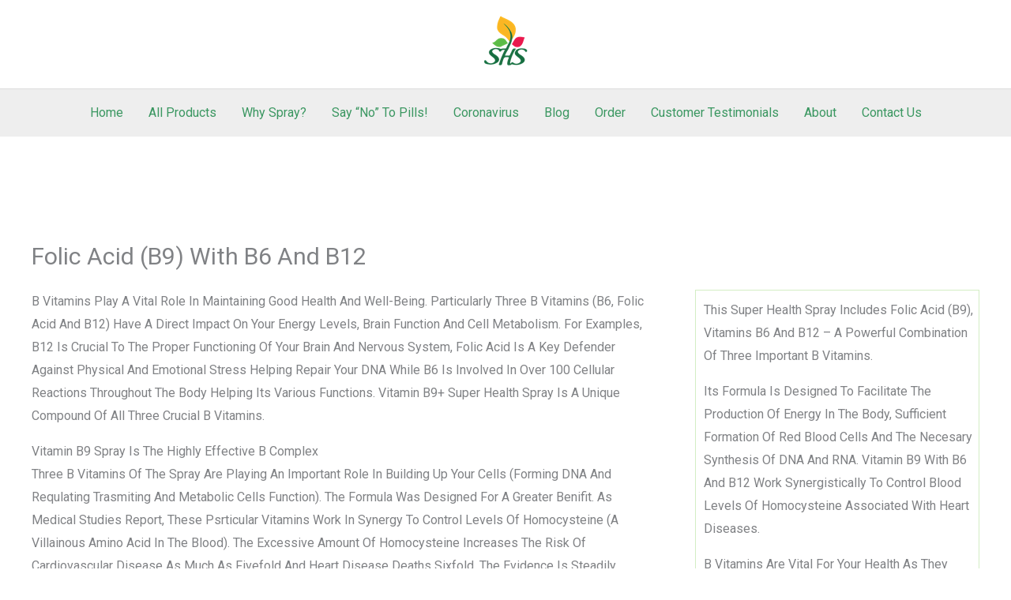

--- FILE ---
content_type: text/css
request_url: https://superhealthsprays.com/wp-content/themes/astra-child/style.css?ver=6.8.3
body_size: -66
content:
/*
Theme Name: Astra Child
Theme URI: https://www.superhealthsprays.com/
Template: astra
Author: Super Health Sprays
Author URI: https://www.superhealthsprays.com/
Description: Super Health Sprays Astra Child Theme
Version: 1.1.1569185940
Updated: 2019-09-22 20:59:00

*/

